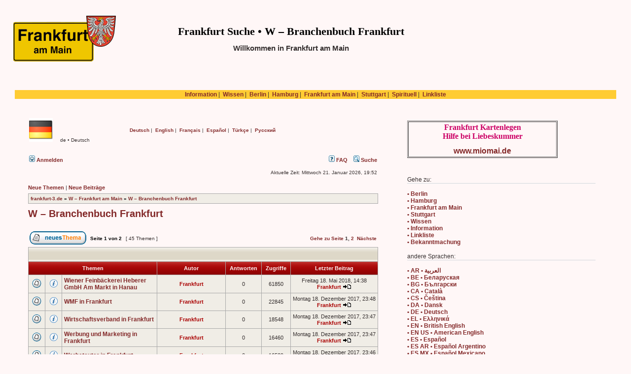

--- FILE ---
content_type: text/html; charset=UTF-8
request_url: https://frankfurt-3.de/viewforum.php?f=56
body_size: 66766
content:
<!DOCTYPE html>
<html xmlns="https://www.w3.org/1999/xhtml" dir="ltr" lang="de" xml:lang="de">
<head>

<meta http-equiv="content-type" content="text/html; charset=UTF-8" />
<meta http-equiv="content-language" content="de" />
<meta http-equiv="content-style-type" content="text/css" />
<meta http-equiv="imagetoolbar" content="no" />
<meta name="Title" content="Frankfurt Suche &bull; W – Branchenbuch Frankfurt &bull; de - Deutsch &bull; frankfurt-3.de" />
<meta name="description" content="Frankfurt Suche &bull; W – Branchenbuch Frankfurt &bull; de - Deutsch &bull; frankfurt-3.de" />
<meta name="keywords" content="Frankfurt Suche, W – Branchenbuch Frankfurt, de, Deutsch, frankfurt-3.de" />
<meta name="page-topic" content="Internet" />
<meta name="audience" content="global" />
<meta name="resource-type" content="document" />
<meta name="distribution" content="global" />
<meta name="revisit-after" content="3 days" />
<meta name="robots" content="all" />

<title>Frankfurt Suche &bull; W – Branchenbuch Frankfurt &bull; de - Deutsch  &bull; frankfurt-3.de</title>

<link rel="alternate" type="application/atom+xml" title="Feed - Frankfurt am Main Suche" href="https://frankfurt-3.de/feed.php" /><link rel="alternate" type="application/atom+xml" title="Feed - Neuigkeiten" href="https://frankfurt-3.de/feed.php?mode=news" /><link rel="alternate" type="application/atom+xml" title="Feed - Alle Foren" href="https://frankfurt-3.de/feed.php?mode=forums" /><link rel="alternate" type="application/atom+xml" title="Feed - Neue Themen" href="https://frankfurt-3.de/feed.php?mode=topics" /><link rel="alternate" type="application/atom+xml" title="Feed - Neue Beiträge" href="https://frankfurt-3.de/feed.php?mode=topics_active" /><link rel="alternate" type="application/atom+xml" title="Feed - Forum - { FORUM_NAME }" href="https://frankfurt-3.de/feed.php?f=56" />

<link rel="stylesheet" href="https://frankfurt-3.de/theme/stylesheet.css" type="text/css" />
<link rel="shortcut icon" href="https://frankfurt-3.de/favicon.ico" />

<script type="text/javascript">
// <![CDATA[


function popup(url, width, height, name)
{
	if (!name)
	{
		name = '_popup';
	}

	window.open(url.replace(/&amp;/g, '&'), name, 'height=' + height + ',resizable=yes,scrollbars=yes,width=' + width);
	return false;
}

function jumpto()
{
	var page = prompt('Gib die Nummer der Seite an, zu der du gehen möchtest.:', '1');
	var per_page = '25';
	var base_url = './viewforum.php?f=56&amp;sid=2c3fcfb79234dd87b8fe0c5e7b9d3b1b';

	if (page !== null && !isNaN(page) && page == Math.floor(page) && page > 0)
	{
		if (base_url.indexOf('?') == -1)
		{
			document.location.href = base_url + '?start=' + ((page - 1) * per_page);
		}
		else
		{
			document.location.href = base_url.replace(/&amp;/g, '&') + '&start=' + ((page - 1) * per_page);
		}
	}
}

/**
* Find a member
*/
function find_username(url)
{
	popup(url, 760, 570, '_usersearch');
	return false;
}

/**
* Mark/unmark checklist
* id = ID of parent container, name = name prefix, state = state [true/false]
*/
function marklist(id, name, state)
{
	var parent = document.getElementById(id);
	if (!parent)
	{
		eval('parent = document.' + id);
	}

	if (!parent)
	{
		return;
	}

	var rb = parent.getElementsByTagName('input');
	
	for (var r = 0; r < rb.length; r++)
	{
		if (rb[r].name.substr(0, name.length) == name)
		{
			rb[r].checked = state;
		}
	}
}



// ]]>
</script>
</head>


<body class="ltr">

<a name="top"></a>



<div id="wrapheader">

	<div id="logodesc"><p>&nbsp;</p>
		<table width="70%" cellspacing="0">
		<tr>
			<td><a href="https://frankfurt-3.de/"><img src="https://frankfurt-3.de/pics/frankfurt-3.gif" alt="Frankfurt Suche &bull; frankfurt-3.de" /></a></td>
			<td align="center"><h1>Frankfurt Suche &bull; W – Branchenbuch Frankfurt</h1>
			<p>&nbsp;</p><h2>Willkommen in Frankfurt am Main</h2></td>
		</tr>
		</table>
	</div>
	
	

<table cellspacing="30" border="0" align="center" width="100%">
    <tbody>
        <tr>
            <td valign="middle" bgcolor="#ffcc33" align="center" style="text-align: center;" colspan="5">
				<span style="font-size: 12px;">
				<a href="https://information-3.de/">Information</a>&nbsp;|&nbsp;
				<a href="https://wissen-3.de/">Wissen</a>&nbsp;|&nbsp;
				<a href="https://berlin-3.de/">Berlin</a>&nbsp;|&nbsp;
				<a href="https://hamburg-3.de/">Hamburg</a>&nbsp;|&nbsp;
				<a href="https://frankfurt-3.de/">Frankfurt am Main</a>&nbsp;|&nbsp;
				<a href="https://stuttgart-3.de/">Stuttgart</a>&nbsp;|&nbsp;
				<a href="https://karma-hilfe.de/">Spirituell</a>&nbsp;|&nbsp;
				<a href="https://linkliste-3.de/">Linkliste</a>
				</span>
			</td>
        </tr>
		
        <tr style="vertical-align: top;">
            <td style="width: 760px;">
    <div>
	

	<div id="logodesc">
		<table width="96%" cellspacing="0">
		<tr>
			<td class="gensmall"><a href="https://frankfurt-3.de/"><img src="https://frankfurt-3.de/pics/flag_germany.gif" alt="Frankfurt Suche &bull; de - Deutsch &bull; frankfurt-3.de" /></a>&nbsp;
			&nbsp; &nbsp;de &bull; Deutsch&nbsp;</td>
			<td class="gensmall">
				<a href="https://frankfurt-3.de/de/">Deutsch</a>&nbsp;|&nbsp;
				<a href="https://frankfurt-3.de/en/">English</a>&nbsp;|&nbsp;
				<a href="https://frankfurt-3.de/fr/">Français</a>&nbsp;|&nbsp;
				<a href="https://frankfurt-3.de/es/">Español</a>&nbsp;|&nbsp;
				<a href="https://frankfurt-3.de/tr/">Türkçe</a>&nbsp;|&nbsp;
				<a href="https://frankfurt-3.de/ru/">Русский</a>&nbsp;</td>
		</tr>
		</table>
	</div>

<br />



	<div id="menubar">
		<table width="100%" cellspacing="0">
		<tr>
			<td class="genmed">
				<a href="./ucp.php?mode=login&amp;sid=2c3fcfb79234dd87b8fe0c5e7b9d3b1b"><img src="./styles/subsilver2/theme/images/icon_mini_login.gif" width="12" height="13" alt="*" /> Anmelden</a>&nbsp;
			</td>
			<td class="genmed" align="right">
				<a href="./faq.php?sid=2c3fcfb79234dd87b8fe0c5e7b9d3b1b"><img src="./styles/subsilver2/theme/images/icon_mini_faq.gif" width="12" height="13" alt="*" /> FAQ</a>
				&nbsp; &nbsp;<a href="./search.php?sid=2c3fcfb79234dd87b8fe0c5e7b9d3b1b"><img src="./styles/subsilver2/theme/images/icon_mini_search.gif" width="12" height="13" alt="*" /> Suche</a>
			</td>
		</tr>
		</table>
	</div>

	<div id="datebar">
		<table width="100%" cellspacing="0">
		<tr>
			<td class="gensmall"></td>
			<td class="gensmall" align="right">Aktuelle Zeit: Mittwoch 21. Januar 2026, 19:52<br /></td>
		</tr>
		</table>
	</div>

</div>

<div id="wrapcentre">

	
	<p class="searchbar">
		<span style="float: left;"><a href="./search.php?search_id=unanswered&amp;sid=2c3fcfb79234dd87b8fe0c5e7b9d3b1b">Neue Themen</a> | <a href="./search.php?search_id=active_topics&amp;sid=2c3fcfb79234dd87b8fe0c5e7b9d3b1b">Neue Beiträge</a></span>
		
	</p>
	

	<br style="clear: both;" />

	<table class="tablebg" width="100%" cellspacing="1" cellpadding="0" style="margin-top: 5px;">
	<tr>
		<td class="row1">
			<p class="breadcrumbs"><a href="https://frankfurt-3.de/">frankfurt-3.de</a>  &#187; <a href="./viewforum.php?f=24&amp;sid=2c3fcfb79234dd87b8fe0c5e7b9d3b1b">W – Frankfurt am Main</a> &#187; <a href="./viewforum.php?f=56&amp;sid=2c3fcfb79234dd87b8fe0c5e7b9d3b1b">W – Branchenbuch Frankfurt</a></p>
		</td>
	</tr>
	</table>

	<br />
	<div id="pageheader">
		<h2><a class="titles" href="./viewforum.php?f=56&amp;sid=2c3fcfb79234dd87b8fe0c5e7b9d3b1b">W – Branchenbuch Frankfurt</a></h2>

		
	</div>

	<br clear="all" /><br />


<div id="pagecontent">


		<table width="100%" cellspacing="1">
		<tr>
			
				<td align="left" valign="middle"><a href="./posting.php?mode=post&amp;f=56&amp;sid=2c3fcfb79234dd87b8fe0c5e7b9d3b1b"><img src="./styles/subsilver2/imageset/de/button_topic_new.gif" width="115" height="27" alt="" title="" /></a></td>
			
				<td class="nav" valign="middle" nowrap="nowrap">&nbsp;Seite <strong>1</strong> von <strong>2</strong><br /></td>
				<td class="gensmall" nowrap="nowrap">&nbsp;[ 45 Themen ]&nbsp;</td>
				<td class="gensmall" width="100%" align="right" nowrap="nowrap"><b><a href="#" onclick="jumpto(); return false;" title="Klicke, um auf Seite … zu gehen">Gehe zu Seite</a> <strong>1</strong><span class="page-sep">, </span><a href="./viewforum.php?f=56&amp;sid=2c3fcfb79234dd87b8fe0c5e7b9d3b1b&amp;start=25">2</a> &nbsp;<a href="./viewforum.php?f=56&amp;sid=2c3fcfb79234dd87b8fe0c5e7b9d3b1b&amp;start=25">Nächste</a></b></td>
			
		</tr>
		</table>
	
		<table class="tablebg" width="100%" cellspacing="1">
		<tr>
			<td class="cat" colspan="7">
				<table width="100%" cellspacing="0">
				<tr class="nav">
					<td valign="middle">&nbsp;</td>
					<td align="right" valign="middle">&nbsp;</td>
				</tr>
				</table>
			</td>
		</tr>

		<tr>
			
				<th colspan="3">&nbsp;Themen&nbsp;</th>
			
			<th>&nbsp;Autor&nbsp;</th>
			<th>&nbsp;Antworten&nbsp;</th>
			<th>&nbsp;Zugriffe&nbsp;</th>
			<th>&nbsp;Letzter Beitrag&nbsp;</th>
		</tr>

		

			<tr>
				<td class="row1" width="25" align="center"><img src="./styles/subsilver2/imageset/topic_read.gif" width="19" height="18" alt="Keine ungelesenen Beiträge" title="Keine ungelesenen Beiträge" /></td>
				
					<td class="row1" width="25" align="center"><img src="./images/icons/smile/info.gif" width="16" height="16" alt="" title="" /></td>
				
				<td class="row1">
					
					 <a title="Verfasst: Freitag 18. Mai 2018, 14:38" href="https://frankfurt-3.de/viewtopic.php?f=56&amp;t=2592&amp;sid=2c3fcfb79234dd87b8fe0c5e7b9d3b1b" class="topictitle">Wiener Feinbäckerei Heberer GmbH Am Markt in Hanau</a>
					
				</td>
				<td class="row2" width="130" align="center"><p class="topicauthor"><span style="color: #AA0000;" class="username-coloured">Frankfurt</span></p></td>
				<td class="row1" width="50" align="center"><p class="topicdetails">0</p></td>
				<td class="row2" width="50" align="center"><p class="topicdetails">61850</p></td>
				<td class="row1" width="140" align="center">
					<p class="topicdetails" style="white-space: nowrap;">Freitag 18. Mai 2018, 14:38</p>
					<p class="topicdetails"><span style="color: #AA0000;" class="username-coloured">Frankfurt</span>
						<a href="./viewtopic.php?f=56&amp;t=2592&amp;p=3359&amp;sid=2c3fcfb79234dd87b8fe0c5e7b9d3b1b#p3359"><img src="./styles/subsilver2/imageset/icon_topic_latest.gif" width="18" height="9" alt="" title="" /></a>
					</p>
				</td>
			</tr>

		

			<tr>
				<td class="row1" width="25" align="center"><img src="./styles/subsilver2/imageset/topic_read.gif" width="19" height="18" alt="Keine ungelesenen Beiträge" title="Keine ungelesenen Beiträge" /></td>
				
					<td class="row1" width="25" align="center"><img src="./images/icons/smile/info.gif" width="16" height="16" alt="" title="" /></td>
				
				<td class="row1">
					
					 <a title="Verfasst: Montag 18. Dezember 2017, 23:48" href="https://frankfurt-3.de/viewtopic.php?f=56&amp;t=1298&amp;sid=2c3fcfb79234dd87b8fe0c5e7b9d3b1b" class="topictitle">WMF in Frankfurt</a>
					
				</td>
				<td class="row2" width="130" align="center"><p class="topicauthor"><span style="color: #AA0000;" class="username-coloured">Frankfurt</span></p></td>
				<td class="row1" width="50" align="center"><p class="topicdetails">0</p></td>
				<td class="row2" width="50" align="center"><p class="topicdetails">22845</p></td>
				<td class="row1" width="140" align="center">
					<p class="topicdetails" style="white-space: nowrap;">Montag 18. Dezember 2017, 23:48</p>
					<p class="topicdetails"><span style="color: #AA0000;" class="username-coloured">Frankfurt</span>
						<a href="./viewtopic.php?f=56&amp;t=1298&amp;p=1298&amp;sid=2c3fcfb79234dd87b8fe0c5e7b9d3b1b#p1298"><img src="./styles/subsilver2/imageset/icon_topic_latest.gif" width="18" height="9" alt="" title="" /></a>
					</p>
				</td>
			</tr>

		

			<tr>
				<td class="row1" width="25" align="center"><img src="./styles/subsilver2/imageset/topic_read.gif" width="19" height="18" alt="Keine ungelesenen Beiträge" title="Keine ungelesenen Beiträge" /></td>
				
					<td class="row1" width="25" align="center"><img src="./images/icons/smile/info.gif" width="16" height="16" alt="" title="" /></td>
				
				<td class="row1">
					
					 <a title="Verfasst: Montag 18. Dezember 2017, 23:47" href="https://frankfurt-3.de/viewtopic.php?f=56&amp;t=1297&amp;sid=2c3fcfb79234dd87b8fe0c5e7b9d3b1b" class="topictitle">Wirtschaftsverband in Frankfurt</a>
					
				</td>
				<td class="row2" width="130" align="center"><p class="topicauthor"><span style="color: #AA0000;" class="username-coloured">Frankfurt</span></p></td>
				<td class="row1" width="50" align="center"><p class="topicdetails">0</p></td>
				<td class="row2" width="50" align="center"><p class="topicdetails">18548</p></td>
				<td class="row1" width="140" align="center">
					<p class="topicdetails" style="white-space: nowrap;">Montag 18. Dezember 2017, 23:47</p>
					<p class="topicdetails"><span style="color: #AA0000;" class="username-coloured">Frankfurt</span>
						<a href="./viewtopic.php?f=56&amp;t=1297&amp;p=1297&amp;sid=2c3fcfb79234dd87b8fe0c5e7b9d3b1b#p1297"><img src="./styles/subsilver2/imageset/icon_topic_latest.gif" width="18" height="9" alt="" title="" /></a>
					</p>
				</td>
			</tr>

		

			<tr>
				<td class="row1" width="25" align="center"><img src="./styles/subsilver2/imageset/topic_read.gif" width="19" height="18" alt="Keine ungelesenen Beiträge" title="Keine ungelesenen Beiträge" /></td>
				
					<td class="row1" width="25" align="center"><img src="./images/icons/smile/info.gif" width="16" height="16" alt="" title="" /></td>
				
				<td class="row1">
					
					 <a title="Verfasst: Montag 18. Dezember 2017, 23:47" href="https://frankfurt-3.de/viewtopic.php?f=56&amp;t=1296&amp;sid=2c3fcfb79234dd87b8fe0c5e7b9d3b1b" class="topictitle">Werbung und Marketing in Frankfurt</a>
					
				</td>
				<td class="row2" width="130" align="center"><p class="topicauthor"><span style="color: #AA0000;" class="username-coloured">Frankfurt</span></p></td>
				<td class="row1" width="50" align="center"><p class="topicdetails">0</p></td>
				<td class="row2" width="50" align="center"><p class="topicdetails">16460</p></td>
				<td class="row1" width="140" align="center">
					<p class="topicdetails" style="white-space: nowrap;">Montag 18. Dezember 2017, 23:47</p>
					<p class="topicdetails"><span style="color: #AA0000;" class="username-coloured">Frankfurt</span>
						<a href="./viewtopic.php?f=56&amp;t=1296&amp;p=1296&amp;sid=2c3fcfb79234dd87b8fe0c5e7b9d3b1b#p1296"><img src="./styles/subsilver2/imageset/icon_topic_latest.gif" width="18" height="9" alt="" title="" /></a>
					</p>
				</td>
			</tr>

		

			<tr>
				<td class="row1" width="25" align="center"><img src="./styles/subsilver2/imageset/topic_read.gif" width="19" height="18" alt="Keine ungelesenen Beiträge" title="Keine ungelesenen Beiträge" /></td>
				
					<td class="row1" width="25" align="center"><img src="./images/icons/smile/info.gif" width="16" height="16" alt="" title="" /></td>
				
				<td class="row1">
					
					 <a title="Verfasst: Montag 18. Dezember 2017, 23:46" href="https://frankfurt-3.de/viewtopic.php?f=56&amp;t=1295&amp;sid=2c3fcfb79234dd87b8fe0c5e7b9d3b1b" class="topictitle">Werbetexter in Frankfurt</a>
					
				</td>
				<td class="row2" width="130" align="center"><p class="topicauthor"><span style="color: #AA0000;" class="username-coloured">Frankfurt</span></p></td>
				<td class="row1" width="50" align="center"><p class="topicdetails">0</p></td>
				<td class="row2" width="50" align="center"><p class="topicdetails">16529</p></td>
				<td class="row1" width="140" align="center">
					<p class="topicdetails" style="white-space: nowrap;">Montag 18. Dezember 2017, 23:46</p>
					<p class="topicdetails"><span style="color: #AA0000;" class="username-coloured">Frankfurt</span>
						<a href="./viewtopic.php?f=56&amp;t=1295&amp;p=1295&amp;sid=2c3fcfb79234dd87b8fe0c5e7b9d3b1b#p1295"><img src="./styles/subsilver2/imageset/icon_topic_latest.gif" width="18" height="9" alt="" title="" /></a>
					</p>
				</td>
			</tr>

		

			<tr>
				<td class="row1" width="25" align="center"><img src="./styles/subsilver2/imageset/topic_read.gif" width="19" height="18" alt="Keine ungelesenen Beiträge" title="Keine ungelesenen Beiträge" /></td>
				
					<td class="row1" width="25" align="center"><img src="./images/icons/smile/info.gif" width="16" height="16" alt="" title="" /></td>
				
				<td class="row1">
					
					 <a title="Verfasst: Montag 18. Dezember 2017, 23:46" href="https://frankfurt-3.de/viewtopic.php?f=56&amp;t=1294&amp;sid=2c3fcfb79234dd87b8fe0c5e7b9d3b1b" class="topictitle">Werbemittel in Frankfurt</a>
					
				</td>
				<td class="row2" width="130" align="center"><p class="topicauthor"><span style="color: #AA0000;" class="username-coloured">Frankfurt</span></p></td>
				<td class="row1" width="50" align="center"><p class="topicdetails">0</p></td>
				<td class="row2" width="50" align="center"><p class="topicdetails">16483</p></td>
				<td class="row1" width="140" align="center">
					<p class="topicdetails" style="white-space: nowrap;">Montag 18. Dezember 2017, 23:46</p>
					<p class="topicdetails"><span style="color: #AA0000;" class="username-coloured">Frankfurt</span>
						<a href="./viewtopic.php?f=56&amp;t=1294&amp;p=1294&amp;sid=2c3fcfb79234dd87b8fe0c5e7b9d3b1b#p1294"><img src="./styles/subsilver2/imageset/icon_topic_latest.gif" width="18" height="9" alt="" title="" /></a>
					</p>
				</td>
			</tr>

		

			<tr>
				<td class="row1" width="25" align="center"><img src="./styles/subsilver2/imageset/topic_read.gif" width="19" height="18" alt="Keine ungelesenen Beiträge" title="Keine ungelesenen Beiträge" /></td>
				
					<td class="row1" width="25" align="center"><img src="./images/icons/smile/info.gif" width="16" height="16" alt="" title="" /></td>
				
				<td class="row1">
					
					 <a title="Verfasst: Montag 18. Dezember 2017, 23:45" href="https://frankfurt-3.de/viewtopic.php?f=56&amp;t=1293&amp;sid=2c3fcfb79234dd87b8fe0c5e7b9d3b1b" class="topictitle">Weiterbildung in Frankfurt</a>
					
				</td>
				<td class="row2" width="130" align="center"><p class="topicauthor"><span style="color: #AA0000;" class="username-coloured">Frankfurt</span></p></td>
				<td class="row1" width="50" align="center"><p class="topicdetails">0</p></td>
				<td class="row2" width="50" align="center"><p class="topicdetails">16909</p></td>
				<td class="row1" width="140" align="center">
					<p class="topicdetails" style="white-space: nowrap;">Montag 18. Dezember 2017, 23:45</p>
					<p class="topicdetails"><span style="color: #AA0000;" class="username-coloured">Frankfurt</span>
						<a href="./viewtopic.php?f=56&amp;t=1293&amp;p=1293&amp;sid=2c3fcfb79234dd87b8fe0c5e7b9d3b1b#p1293"><img src="./styles/subsilver2/imageset/icon_topic_latest.gif" width="18" height="9" alt="" title="" /></a>
					</p>
				</td>
			</tr>

		

			<tr>
				<td class="row1" width="25" align="center"><img src="./styles/subsilver2/imageset/topic_read.gif" width="19" height="18" alt="Keine ungelesenen Beiträge" title="Keine ungelesenen Beiträge" /></td>
				
					<td class="row1" width="25" align="center"><img src="./images/icons/smile/info.gif" width="16" height="16" alt="" title="" /></td>
				
				<td class="row1">
					
					 <a title="Verfasst: Montag 18. Dezember 2017, 19:35" href="https://frankfurt-3.de/viewtopic.php?f=56&amp;t=1292&amp;sid=2c3fcfb79234dd87b8fe0c5e7b9d3b1b" class="topictitle">Walmart in Frankfurt</a>
					
				</td>
				<td class="row2" width="130" align="center"><p class="topicauthor"><span style="color: #AA0000;" class="username-coloured">Frankfurt</span></p></td>
				<td class="row1" width="50" align="center"><p class="topicdetails">0</p></td>
				<td class="row2" width="50" align="center"><p class="topicdetails">16996</p></td>
				<td class="row1" width="140" align="center">
					<p class="topicdetails" style="white-space: nowrap;">Montag 18. Dezember 2017, 19:35</p>
					<p class="topicdetails"><span style="color: #AA0000;" class="username-coloured">Frankfurt</span>
						<a href="./viewtopic.php?f=56&amp;t=1292&amp;p=1292&amp;sid=2c3fcfb79234dd87b8fe0c5e7b9d3b1b#p1292"><img src="./styles/subsilver2/imageset/icon_topic_latest.gif" width="18" height="9" alt="" title="" /></a>
					</p>
				</td>
			</tr>

		

			<tr>
				<td class="row1" width="25" align="center"><img src="./styles/subsilver2/imageset/topic_read.gif" width="19" height="18" alt="Keine ungelesenen Beiträge" title="Keine ungelesenen Beiträge" /></td>
				
					<td class="row1" width="25" align="center"><img src="./images/icons/smile/info.gif" width="16" height="16" alt="" title="" /></td>
				
				<td class="row1">
					
					 <a title="Verfasst: Montag 18. Dezember 2017, 00:31" href="https://frankfurt-3.de/viewtopic.php?f=56&amp;t=1291&amp;sid=2c3fcfb79234dd87b8fe0c5e7b9d3b1b" class="topictitle">Weihnachten in Frankfurt</a>
					
				</td>
				<td class="row2" width="130" align="center"><p class="topicauthor"><span style="color: #AA0000;" class="username-coloured">Frankfurt</span></p></td>
				<td class="row1" width="50" align="center"><p class="topicdetails">0</p></td>
				<td class="row2" width="50" align="center"><p class="topicdetails">15727</p></td>
				<td class="row1" width="140" align="center">
					<p class="topicdetails" style="white-space: nowrap;">Montag 18. Dezember 2017, 00:31</p>
					<p class="topicdetails"><span style="color: #AA0000;" class="username-coloured">Frankfurt</span>
						<a href="./viewtopic.php?f=56&amp;t=1291&amp;p=1291&amp;sid=2c3fcfb79234dd87b8fe0c5e7b9d3b1b#p1291"><img src="./styles/subsilver2/imageset/icon_topic_latest.gif" width="18" height="9" alt="" title="" /></a>
					</p>
				</td>
			</tr>

		

			<tr>
				<td class="row1" width="25" align="center"><img src="./styles/subsilver2/imageset/topic_read.gif" width="19" height="18" alt="Keine ungelesenen Beiträge" title="Keine ungelesenen Beiträge" /></td>
				
					<td class="row1" width="25" align="center"><img src="./images/icons/smile/info.gif" width="16" height="16" alt="" title="" /></td>
				
				<td class="row1">
					
					 <a title="Verfasst: Montag 18. Dezember 2017, 00:31" href="https://frankfurt-3.de/viewtopic.php?f=56&amp;t=1290&amp;sid=2c3fcfb79234dd87b8fe0c5e7b9d3b1b" class="topictitle">Wechselstube in Frankfurt</a>
					
				</td>
				<td class="row2" width="130" align="center"><p class="topicauthor"><span style="color: #AA0000;" class="username-coloured">Frankfurt</span></p></td>
				<td class="row1" width="50" align="center"><p class="topicdetails">0</p></td>
				<td class="row2" width="50" align="center"><p class="topicdetails">16391</p></td>
				<td class="row1" width="140" align="center">
					<p class="topicdetails" style="white-space: nowrap;">Montag 18. Dezember 2017, 00:31</p>
					<p class="topicdetails"><span style="color: #AA0000;" class="username-coloured">Frankfurt</span>
						<a href="./viewtopic.php?f=56&amp;t=1290&amp;p=1290&amp;sid=2c3fcfb79234dd87b8fe0c5e7b9d3b1b#p1290"><img src="./styles/subsilver2/imageset/icon_topic_latest.gif" width="18" height="9" alt="" title="" /></a>
					</p>
				</td>
			</tr>

		

			<tr>
				<td class="row1" width="25" align="center"><img src="./styles/subsilver2/imageset/topic_read.gif" width="19" height="18" alt="Keine ungelesenen Beiträge" title="Keine ungelesenen Beiträge" /></td>
				
					<td class="row1" width="25" align="center"><img src="./images/icons/smile/info.gif" width="16" height="16" alt="" title="" /></td>
				
				<td class="row1">
					
					 <a title="Verfasst: Montag 18. Dezember 2017, 00:30" href="https://frankfurt-3.de/viewtopic.php?f=56&amp;t=1289&amp;sid=2c3fcfb79234dd87b8fe0c5e7b9d3b1b" class="topictitle">Web Design in Frankfurt</a>
					
				</td>
				<td class="row2" width="130" align="center"><p class="topicauthor"><span style="color: #AA0000;" class="username-coloured">Frankfurt</span></p></td>
				<td class="row1" width="50" align="center"><p class="topicdetails">0</p></td>
				<td class="row2" width="50" align="center"><p class="topicdetails">17287</p></td>
				<td class="row1" width="140" align="center">
					<p class="topicdetails" style="white-space: nowrap;">Montag 18. Dezember 2017, 00:30</p>
					<p class="topicdetails"><span style="color: #AA0000;" class="username-coloured">Frankfurt</span>
						<a href="./viewtopic.php?f=56&amp;t=1289&amp;p=1289&amp;sid=2c3fcfb79234dd87b8fe0c5e7b9d3b1b#p1289"><img src="./styles/subsilver2/imageset/icon_topic_latest.gif" width="18" height="9" alt="" title="" /></a>
					</p>
				</td>
			</tr>

		

			<tr>
				<td class="row1" width="25" align="center"><img src="./styles/subsilver2/imageset/topic_read.gif" width="19" height="18" alt="Keine ungelesenen Beiträge" title="Keine ungelesenen Beiträge" /></td>
				
					<td class="row1" width="25" align="center"><img src="./images/icons/smile/info.gif" width="16" height="16" alt="" title="" /></td>
				
				<td class="row1">
					
					 <a title="Verfasst: Montag 18. Dezember 2017, 00:30" href="https://frankfurt-3.de/viewtopic.php?f=56&amp;t=1288&amp;sid=2c3fcfb79234dd87b8fe0c5e7b9d3b1b" class="topictitle">Wasserstrahlschneiden in Frankfurt</a>
					
				</td>
				<td class="row2" width="130" align="center"><p class="topicauthor"><span style="color: #AA0000;" class="username-coloured">Frankfurt</span></p></td>
				<td class="row1" width="50" align="center"><p class="topicdetails">0</p></td>
				<td class="row2" width="50" align="center"><p class="topicdetails">16596</p></td>
				<td class="row1" width="140" align="center">
					<p class="topicdetails" style="white-space: nowrap;">Montag 18. Dezember 2017, 00:30</p>
					<p class="topicdetails"><span style="color: #AA0000;" class="username-coloured">Frankfurt</span>
						<a href="./viewtopic.php?f=56&amp;t=1288&amp;p=1288&amp;sid=2c3fcfb79234dd87b8fe0c5e7b9d3b1b#p1288"><img src="./styles/subsilver2/imageset/icon_topic_latest.gif" width="18" height="9" alt="" title="" /></a>
					</p>
				</td>
			</tr>

		

			<tr>
				<td class="row1" width="25" align="center"><img src="./styles/subsilver2/imageset/topic_read.gif" width="19" height="18" alt="Keine ungelesenen Beiträge" title="Keine ungelesenen Beiträge" /></td>
				
					<td class="row1" width="25" align="center"><img src="./images/icons/smile/info.gif" width="16" height="16" alt="" title="" /></td>
				
				<td class="row1">
					
					 <a title="Verfasst: Montag 18. Dezember 2017, 00:29" href="https://frankfurt-3.de/viewtopic.php?f=56&amp;t=1287&amp;sid=2c3fcfb79234dd87b8fe0c5e7b9d3b1b" class="topictitle">Wasserschaden in Frankfurt</a>
					
				</td>
				<td class="row2" width="130" align="center"><p class="topicauthor"><span style="color: #AA0000;" class="username-coloured">Frankfurt</span></p></td>
				<td class="row1" width="50" align="center"><p class="topicdetails">0</p></td>
				<td class="row2" width="50" align="center"><p class="topicdetails">17047</p></td>
				<td class="row1" width="140" align="center">
					<p class="topicdetails" style="white-space: nowrap;">Montag 18. Dezember 2017, 00:29</p>
					<p class="topicdetails"><span style="color: #AA0000;" class="username-coloured">Frankfurt</span>
						<a href="./viewtopic.php?f=56&amp;t=1287&amp;p=1287&amp;sid=2c3fcfb79234dd87b8fe0c5e7b9d3b1b#p1287"><img src="./styles/subsilver2/imageset/icon_topic_latest.gif" width="18" height="9" alt="" title="" /></a>
					</p>
				</td>
			</tr>

		

			<tr>
				<td class="row1" width="25" align="center"><img src="./styles/subsilver2/imageset/topic_read.gif" width="19" height="18" alt="Keine ungelesenen Beiträge" title="Keine ungelesenen Beiträge" /></td>
				
					<td class="row1" width="25" align="center"><img src="./images/icons/smile/info.gif" width="16" height="16" alt="" title="" /></td>
				
				<td class="row1">
					
					 <a title="Verfasst: Montag 18. Dezember 2017, 00:29" href="https://frankfurt-3.de/viewtopic.php?f=56&amp;t=1286&amp;sid=2c3fcfb79234dd87b8fe0c5e7b9d3b1b" class="topictitle">Wäscherei in Frankfurt</a>
					
				</td>
				<td class="row2" width="130" align="center"><p class="topicauthor"><span style="color: #AA0000;" class="username-coloured">Frankfurt</span></p></td>
				<td class="row1" width="50" align="center"><p class="topicdetails">0</p></td>
				<td class="row2" width="50" align="center"><p class="topicdetails">16014</p></td>
				<td class="row1" width="140" align="center">
					<p class="topicdetails" style="white-space: nowrap;">Montag 18. Dezember 2017, 00:29</p>
					<p class="topicdetails"><span style="color: #AA0000;" class="username-coloured">Frankfurt</span>
						<a href="./viewtopic.php?f=56&amp;t=1286&amp;p=1286&amp;sid=2c3fcfb79234dd87b8fe0c5e7b9d3b1b#p1286"><img src="./styles/subsilver2/imageset/icon_topic_latest.gif" width="18" height="9" alt="" title="" /></a>
					</p>
				</td>
			</tr>

		

			<tr>
				<td class="row1" width="25" align="center"><img src="./styles/subsilver2/imageset/topic_read.gif" width="19" height="18" alt="Keine ungelesenen Beiträge" title="Keine ungelesenen Beiträge" /></td>
				
					<td class="row1" width="25" align="center"><img src="./images/icons/smile/info.gif" width="16" height="16" alt="" title="" /></td>
				
				<td class="row1">
					
					 <a title="Verfasst: Montag 18. Dezember 2017, 00:28" href="https://frankfurt-3.de/viewtopic.php?f=56&amp;t=1285&amp;sid=2c3fcfb79234dd87b8fe0c5e7b9d3b1b" class="topictitle">Wakeboard in Frankfurt</a>
					
				</td>
				<td class="row2" width="130" align="center"><p class="topicauthor"><span style="color: #AA0000;" class="username-coloured">Frankfurt</span></p></td>
				<td class="row1" width="50" align="center"><p class="topicdetails">0</p></td>
				<td class="row2" width="50" align="center"><p class="topicdetails">16529</p></td>
				<td class="row1" width="140" align="center">
					<p class="topicdetails" style="white-space: nowrap;">Montag 18. Dezember 2017, 00:28</p>
					<p class="topicdetails"><span style="color: #AA0000;" class="username-coloured">Frankfurt</span>
						<a href="./viewtopic.php?f=56&amp;t=1285&amp;p=1285&amp;sid=2c3fcfb79234dd87b8fe0c5e7b9d3b1b#p1285"><img src="./styles/subsilver2/imageset/icon_topic_latest.gif" width="18" height="9" alt="" title="" /></a>
					</p>
				</td>
			</tr>

		

			<tr>
				<td class="row1" width="25" align="center"><img src="./styles/subsilver2/imageset/topic_read.gif" width="19" height="18" alt="Keine ungelesenen Beiträge" title="Keine ungelesenen Beiträge" /></td>
				
					<td class="row1" width="25" align="center"><img src="./images/icons/smile/info.gif" width="16" height="16" alt="" title="" /></td>
				
				<td class="row1">
					
					 <a title="Verfasst: Montag 18. Dezember 2017, 00:28" href="https://frankfurt-3.de/viewtopic.php?f=56&amp;t=1284&amp;sid=2c3fcfb79234dd87b8fe0c5e7b9d3b1b" class="topictitle">Wahrsagen in Frankfurt</a>
					
				</td>
				<td class="row2" width="130" align="center"><p class="topicauthor"><span style="color: #AA0000;" class="username-coloured">Frankfurt</span></p></td>
				<td class="row1" width="50" align="center"><p class="topicdetails">0</p></td>
				<td class="row2" width="50" align="center"><p class="topicdetails">17134</p></td>
				<td class="row1" width="140" align="center">
					<p class="topicdetails" style="white-space: nowrap;">Montag 18. Dezember 2017, 00:28</p>
					<p class="topicdetails"><span style="color: #AA0000;" class="username-coloured">Frankfurt</span>
						<a href="./viewtopic.php?f=56&amp;t=1284&amp;p=1284&amp;sid=2c3fcfb79234dd87b8fe0c5e7b9d3b1b#p1284"><img src="./styles/subsilver2/imageset/icon_topic_latest.gif" width="18" height="9" alt="" title="" /></a>
					</p>
				</td>
			</tr>

		

			<tr>
				<td class="row1" width="25" align="center"><img src="./styles/subsilver2/imageset/topic_read.gif" width="19" height="18" alt="Keine ungelesenen Beiträge" title="Keine ungelesenen Beiträge" /></td>
				
					<td class="row1" width="25" align="center"><img src="./images/icons/smile/info.gif" width="16" height="16" alt="" title="" /></td>
				
				<td class="row1">
					
					 <a title="Verfasst: Montag 18. Dezember 2017, 00:26" href="https://frankfurt-3.de/viewtopic.php?f=56&amp;t=1283&amp;sid=2c3fcfb79234dd87b8fe0c5e7b9d3b1b" class="topictitle">Woolworth in Frankfurt</a>
					
				</td>
				<td class="row2" width="130" align="center"><p class="topicauthor"><span style="color: #AA0000;" class="username-coloured">Frankfurt</span></p></td>
				<td class="row1" width="50" align="center"><p class="topicdetails">0</p></td>
				<td class="row2" width="50" align="center"><p class="topicdetails">16237</p></td>
				<td class="row1" width="140" align="center">
					<p class="topicdetails" style="white-space: nowrap;">Montag 18. Dezember 2017, 00:26</p>
					<p class="topicdetails"><span style="color: #AA0000;" class="username-coloured">Frankfurt</span>
						<a href="./viewtopic.php?f=56&amp;t=1283&amp;p=1283&amp;sid=2c3fcfb79234dd87b8fe0c5e7b9d3b1b#p1283"><img src="./styles/subsilver2/imageset/icon_topic_latest.gif" width="18" height="9" alt="" title="" /></a>
					</p>
				</td>
			</tr>

		

			<tr>
				<td class="row1" width="25" align="center"><img src="./styles/subsilver2/imageset/topic_read.gif" width="19" height="18" alt="Keine ungelesenen Beiträge" title="Keine ungelesenen Beiträge" /></td>
				
					<td class="row1" width="25" align="center"><img src="./images/icons/smile/info.gif" width="16" height="16" alt="" title="" /></td>
				
				<td class="row1">
					
					 <a title="Verfasst: Montag 18. Dezember 2017, 00:25" href="https://frankfurt-3.de/viewtopic.php?f=56&amp;t=1282&amp;sid=2c3fcfb79234dd87b8fe0c5e7b9d3b1b" class="topictitle">Wohnmobil mieten in Frankfurt</a>
					
				</td>
				<td class="row2" width="130" align="center"><p class="topicauthor"><span style="color: #AA0000;" class="username-coloured">Frankfurt</span></p></td>
				<td class="row1" width="50" align="center"><p class="topicdetails">0</p></td>
				<td class="row2" width="50" align="center"><p class="topicdetails">16049</p></td>
				<td class="row1" width="140" align="center">
					<p class="topicdetails" style="white-space: nowrap;">Montag 18. Dezember 2017, 00:25</p>
					<p class="topicdetails"><span style="color: #AA0000;" class="username-coloured">Frankfurt</span>
						<a href="./viewtopic.php?f=56&amp;t=1282&amp;p=1282&amp;sid=2c3fcfb79234dd87b8fe0c5e7b9d3b1b#p1282"><img src="./styles/subsilver2/imageset/icon_topic_latest.gif" width="18" height="9" alt="" title="" /></a>
					</p>
				</td>
			</tr>

		

			<tr>
				<td class="row1" width="25" align="center"><img src="./styles/subsilver2/imageset/topic_read.gif" width="19" height="18" alt="Keine ungelesenen Beiträge" title="Keine ungelesenen Beiträge" /></td>
				
					<td class="row1" width="25" align="center"><img src="./images/icons/smile/info.gif" width="16" height="16" alt="" title="" /></td>
				
				<td class="row1">
					
					 <a title="Verfasst: Montag 18. Dezember 2017, 00:25" href="https://frankfurt-3.de/viewtopic.php?f=56&amp;t=1281&amp;sid=2c3fcfb79234dd87b8fe0c5e7b9d3b1b" class="topictitle">Wohnheim in Frankfurt</a>
					
				</td>
				<td class="row2" width="130" align="center"><p class="topicauthor"><span style="color: #AA0000;" class="username-coloured">Frankfurt</span></p></td>
				<td class="row1" width="50" align="center"><p class="topicdetails">0</p></td>
				<td class="row2" width="50" align="center"><p class="topicdetails">15613</p></td>
				<td class="row1" width="140" align="center">
					<p class="topicdetails" style="white-space: nowrap;">Montag 18. Dezember 2017, 00:25</p>
					<p class="topicdetails"><span style="color: #AA0000;" class="username-coloured">Frankfurt</span>
						<a href="./viewtopic.php?f=56&amp;t=1281&amp;p=1281&amp;sid=2c3fcfb79234dd87b8fe0c5e7b9d3b1b#p1281"><img src="./styles/subsilver2/imageset/icon_topic_latest.gif" width="18" height="9" alt="" title="" /></a>
					</p>
				</td>
			</tr>

		

			<tr>
				<td class="row1" width="25" align="center"><img src="./styles/subsilver2/imageset/topic_read.gif" width="19" height="18" alt="Keine ungelesenen Beiträge" title="Keine ungelesenen Beiträge" /></td>
				
					<td class="row1" width="25" align="center"><img src="./images/icons/smile/info.gif" width="16" height="16" alt="" title="" /></td>
				
				<td class="row1">
					
					 <a title="Verfasst: Montag 18. Dezember 2017, 00:24" href="https://frankfurt-3.de/viewtopic.php?f=56&amp;t=1280&amp;sid=2c3fcfb79234dd87b8fe0c5e7b9d3b1b" class="topictitle">Wohnen auf Zeit in Frankfurt</a>
					
				</td>
				<td class="row2" width="130" align="center"><p class="topicauthor"><span style="color: #AA0000;" class="username-coloured">Frankfurt</span></p></td>
				<td class="row1" width="50" align="center"><p class="topicdetails">0</p></td>
				<td class="row2" width="50" align="center"><p class="topicdetails">16432</p></td>
				<td class="row1" width="140" align="center">
					<p class="topicdetails" style="white-space: nowrap;">Montag 18. Dezember 2017, 00:24</p>
					<p class="topicdetails"><span style="color: #AA0000;" class="username-coloured">Frankfurt</span>
						<a href="./viewtopic.php?f=56&amp;t=1280&amp;p=1280&amp;sid=2c3fcfb79234dd87b8fe0c5e7b9d3b1b#p1280"><img src="./styles/subsilver2/imageset/icon_topic_latest.gif" width="18" height="9" alt="" title="" /></a>
					</p>
				</td>
			</tr>

		

			<tr>
				<td class="row1" width="25" align="center"><img src="./styles/subsilver2/imageset/topic_read.gif" width="19" height="18" alt="Keine ungelesenen Beiträge" title="Keine ungelesenen Beiträge" /></td>
				
					<td class="row1" width="25" align="center"><img src="./images/icons/smile/info.gif" width="16" height="16" alt="" title="" /></td>
				
				<td class="row1">
					
					 <a title="Verfasst: Montag 18. Dezember 2017, 00:24" href="https://frankfurt-3.de/viewtopic.php?f=56&amp;t=1279&amp;sid=2c3fcfb79234dd87b8fe0c5e7b9d3b1b" class="topictitle">Whirlpool in Frankfurt</a>
					
				</td>
				<td class="row2" width="130" align="center"><p class="topicauthor"><span style="color: #AA0000;" class="username-coloured">Frankfurt</span></p></td>
				<td class="row1" width="50" align="center"><p class="topicdetails">0</p></td>
				<td class="row2" width="50" align="center"><p class="topicdetails">16976</p></td>
				<td class="row1" width="140" align="center">
					<p class="topicdetails" style="white-space: nowrap;">Montag 18. Dezember 2017, 00:24</p>
					<p class="topicdetails"><span style="color: #AA0000;" class="username-coloured">Frankfurt</span>
						<a href="./viewtopic.php?f=56&amp;t=1279&amp;p=1279&amp;sid=2c3fcfb79234dd87b8fe0c5e7b9d3b1b#p1279"><img src="./styles/subsilver2/imageset/icon_topic_latest.gif" width="18" height="9" alt="" title="" /></a>
					</p>
				</td>
			</tr>

		

			<tr>
				<td class="row1" width="25" align="center"><img src="./styles/subsilver2/imageset/topic_read.gif" width="19" height="18" alt="Keine ungelesenen Beiträge" title="Keine ungelesenen Beiträge" /></td>
				
					<td class="row1" width="25" align="center"><img src="./images/icons/smile/info.gif" width="16" height="16" alt="" title="" /></td>
				
				<td class="row1">
					
					 <a title="Verfasst: Montag 18. Dezember 2017, 00:23" href="https://frankfurt-3.de/viewtopic.php?f=56&amp;t=1278&amp;sid=2c3fcfb79234dd87b8fe0c5e7b9d3b1b" class="topictitle">Wetterdienst in Frankfurt</a>
					
				</td>
				<td class="row2" width="130" align="center"><p class="topicauthor"><span style="color: #AA0000;" class="username-coloured">Frankfurt</span></p></td>
				<td class="row1" width="50" align="center"><p class="topicdetails">0</p></td>
				<td class="row2" width="50" align="center"><p class="topicdetails">15757</p></td>
				<td class="row1" width="140" align="center">
					<p class="topicdetails" style="white-space: nowrap;">Montag 18. Dezember 2017, 00:23</p>
					<p class="topicdetails"><span style="color: #AA0000;" class="username-coloured">Frankfurt</span>
						<a href="./viewtopic.php?f=56&amp;t=1278&amp;p=1278&amp;sid=2c3fcfb79234dd87b8fe0c5e7b9d3b1b#p1278"><img src="./styles/subsilver2/imageset/icon_topic_latest.gif" width="18" height="9" alt="" title="" /></a>
					</p>
				</td>
			</tr>

		

			<tr>
				<td class="row1" width="25" align="center"><img src="./styles/subsilver2/imageset/topic_read.gif" width="19" height="18" alt="Keine ungelesenen Beiträge" title="Keine ungelesenen Beiträge" /></td>
				
					<td class="row1" width="25" align="center"><img src="./images/icons/smile/info.gif" width="16" height="16" alt="" title="" /></td>
				
				<td class="row1">
					
					 <a title="Verfasst: Montag 18. Dezember 2017, 00:23" href="https://frankfurt-3.de/viewtopic.php?f=56&amp;t=1277&amp;sid=2c3fcfb79234dd87b8fe0c5e7b9d3b1b" class="topictitle">Werkzeugvermietung in Frankfurt</a>
					
				</td>
				<td class="row2" width="130" align="center"><p class="topicauthor"><span style="color: #AA0000;" class="username-coloured">Frankfurt</span></p></td>
				<td class="row1" width="50" align="center"><p class="topicdetails">0</p></td>
				<td class="row2" width="50" align="center"><p class="topicdetails">16536</p></td>
				<td class="row1" width="140" align="center">
					<p class="topicdetails" style="white-space: nowrap;">Montag 18. Dezember 2017, 00:23</p>
					<p class="topicdetails"><span style="color: #AA0000;" class="username-coloured">Frankfurt</span>
						<a href="./viewtopic.php?f=56&amp;t=1277&amp;p=1277&amp;sid=2c3fcfb79234dd87b8fe0c5e7b9d3b1b#p1277"><img src="./styles/subsilver2/imageset/icon_topic_latest.gif" width="18" height="9" alt="" title="" /></a>
					</p>
				</td>
			</tr>

		

			<tr>
				<td class="row1" width="25" align="center"><img src="./styles/subsilver2/imageset/topic_read.gif" width="19" height="18" alt="Keine ungelesenen Beiträge" title="Keine ungelesenen Beiträge" /></td>
				
					<td class="row1" width="25" align="center"><img src="./images/icons/smile/info.gif" width="16" height="16" alt="" title="" /></td>
				
				<td class="row1">
					
					 <a title="Verfasst: Montag 18. Dezember 2017, 00:22" href="https://frankfurt-3.de/viewtopic.php?f=56&amp;t=1276&amp;sid=2c3fcfb79234dd87b8fe0c5e7b9d3b1b" class="topictitle">Werkzeugverleih in Frankfurt</a>
					
				</td>
				<td class="row2" width="130" align="center"><p class="topicauthor"><span style="color: #AA0000;" class="username-coloured">Frankfurt</span></p></td>
				<td class="row1" width="50" align="center"><p class="topicdetails">0</p></td>
				<td class="row2" width="50" align="center"><p class="topicdetails">16734</p></td>
				<td class="row1" width="140" align="center">
					<p class="topicdetails" style="white-space: nowrap;">Montag 18. Dezember 2017, 00:22</p>
					<p class="topicdetails"><span style="color: #AA0000;" class="username-coloured">Frankfurt</span>
						<a href="./viewtopic.php?f=56&amp;t=1276&amp;p=1276&amp;sid=2c3fcfb79234dd87b8fe0c5e7b9d3b1b#p1276"><img src="./styles/subsilver2/imageset/icon_topic_latest.gif" width="18" height="9" alt="" title="" /></a>
					</p>
				</td>
			</tr>

		

			<tr>
				<td class="row1" width="25" align="center"><img src="./styles/subsilver2/imageset/topic_read.gif" width="19" height="18" alt="Keine ungelesenen Beiträge" title="Keine ungelesenen Beiträge" /></td>
				
					<td class="row1" width="25" align="center"><img src="./images/icons/smile/info.gif" width="16" height="16" alt="" title="" /></td>
				
				<td class="row1">
					
					 <a title="Verfasst: Montag 18. Dezember 2017, 00:22" href="https://frankfurt-3.de/viewtopic.php?f=56&amp;t=1275&amp;sid=2c3fcfb79234dd87b8fe0c5e7b9d3b1b" class="topictitle">Wasserpflanzen in Frankfurt</a>
					
				</td>
				<td class="row2" width="130" align="center"><p class="topicauthor"><span style="color: #AA0000;" class="username-coloured">Frankfurt</span></p></td>
				<td class="row1" width="50" align="center"><p class="topicdetails">0</p></td>
				<td class="row2" width="50" align="center"><p class="topicdetails">14453</p></td>
				<td class="row1" width="140" align="center">
					<p class="topicdetails" style="white-space: nowrap;">Montag 18. Dezember 2017, 00:22</p>
					<p class="topicdetails"><span style="color: #AA0000;" class="username-coloured">Frankfurt</span>
						<a href="./viewtopic.php?f=56&amp;t=1275&amp;p=1275&amp;sid=2c3fcfb79234dd87b8fe0c5e7b9d3b1b#p1275"><img src="./styles/subsilver2/imageset/icon_topic_latest.gif" width="18" height="9" alt="" title="" /></a>
					</p>
				</td>
			</tr>

		
		<tr align="center">
			
				<td class="cat" colspan="7">
			
					<form method="post" action="./viewforum.php?f=56&amp;sid=2c3fcfb79234dd87b8fe0c5e7b9d3b1b"><span class="gensmall">Themen der letzten Zeit anzeigen:</span>&nbsp;<select name="st" id="st"><option value="0" selected="selected">Alle Themen</option><option value="1">1 Tag</option><option value="7">7 Tage</option><option value="14">2 Wochen</option><option value="30">1 Monat</option><option value="90">3 Monate</option><option value="180">6 Monate</option><option value="365">1 Jahr</option></select>&nbsp;<span class="gensmall">Sortiere nach</span> <select name="sk" id="sk"><option value="a">Autor</option><option value="t" selected="selected">Erstellungsdatum</option><option value="r">Antworten</option><option value="s">Betreff</option><option value="v">Zugriffe</option></select> <select name="sd" id="sd"><option value="a">Aufsteigend</option><option value="d" selected="selected">Absteigend</option></select>&nbsp;<input class="btnlite" type="submit" name="sort" value="Los" /></form>
				</td>
		</tr>
		
		</table>
	
		<table width="100%" cellspacing="1">
		<tr>
			
				<td align="left" valign="middle"><a href="./posting.php?mode=post&amp;f=56&amp;sid=2c3fcfb79234dd87b8fe0c5e7b9d3b1b"><img src="./styles/subsilver2/imageset/de/button_topic_new.gif" width="115" height="27" alt="" title="" /></a></td>
			
				<td class="nav" valign="middle" nowrap="nowrap">&nbsp;Seite <strong>1</strong> von <strong>2</strong><br /></td>
				<td class="gensmall" nowrap="nowrap">&nbsp;[ 45 Themen ]&nbsp;</td>
				<td class="gensmall" width="100%" align="right" nowrap="nowrap"><b><a href="#" onclick="jumpto(); return false;" title="Klicke, um auf Seite … zu gehen">Gehe zu Seite</a> <strong>1</strong><span class="page-sep">, </span><a href="./viewforum.php?f=56&amp;sid=2c3fcfb79234dd87b8fe0c5e7b9d3b1b&amp;start=25">2</a> &nbsp;<a href="./viewforum.php?f=56&amp;sid=2c3fcfb79234dd87b8fe0c5e7b9d3b1b&amp;start=25">Nächste</a></b></td>
			
		</tr>
		</table>
	

		<br clear="all" />
</div>

<table class="tablebg" width="100%" cellspacing="1" cellpadding="0" style="margin-top: 5px;">
	<tr>
		<td class="row1">
			<p class="breadcrumbs"><a href="https://frankfurt-3.de/">frankfurt-3.de</a>  &#187; <a href="./viewforum.php?f=24&amp;sid=2c3fcfb79234dd87b8fe0c5e7b9d3b1b">W – Frankfurt am Main</a> &#187; <a href="./viewforum.php?f=56&amp;sid=2c3fcfb79234dd87b8fe0c5e7b9d3b1b">W – Branchenbuch Frankfurt</a></p>
		</td>
	</tr>
	</table>
	<br clear="all" />

	<table class="tablebg" width="100%" cellspacing="1">
	<tr>
		<td class="cat"><h4>Wer ist online?</h4></td>
	</tr>
	<tr>
		<td class="row1"><p class="gensmall">Mitglieder in diesem Forum: 0 Mitglieder und 3 Gäste</p></td>
	</tr>
	</table>

	<br clear="all" />

	<table width="100%" cellspacing="0">
	<tr>
		<td align="left" valign="top">
			<table cellspacing="3" cellpadding="0" border="0">
			<tr>
				<td width="20" style="text-align: center;"></td>
				<td class="gensmall">Neue Beiträge</td>
				<td>&nbsp;&nbsp;</td>
				<td width="20" style="text-align: center;"><img src="./styles/subsilver2/imageset/topic_read.gif" width="19" height="18" alt="" title="" /></td>
				<td class="gensmall">Keine neuen Beiträge</td>
				<td>&nbsp;&nbsp;</td>
				<td width="20" style="text-align: center;"><img src="./styles/subsilver2/imageset/announce_read.gif" width="19" height="18" alt="" title="" /></td>
				<td class="gensmall">Bekanntmachung</td>
			</tr>
			<tr>
				<td style="text-align: center;"></td>
				<td class="gensmall">Neue Beiträge [ beliebt ]</td>
				<td>&nbsp;&nbsp;</td>
				<td style="text-align: center;"><img src="./styles/subsilver2/imageset/topic_read_hot.gif" width="19" height="18" alt="" title="" /></td>
				<td class="gensmall">Keine neuen Beiträge [ beliebt ]</td>
				<td>&nbsp;&nbsp;</td>
				<td style="text-align: center;"><img src="./styles/subsilver2/imageset/sticky_read.gif" width="19" height="18" alt="" title="" /></td>
				<td class="gensmall">Wichtig</td>			
			</tr>
			<tr>
				<td style="text-align: center;"></td>
				<td class="gensmall">Neue Beiträge [ gesperrt ]</td>
				<td>&nbsp;&nbsp;</td>
				<td style="text-align: center;"><img src="./styles/subsilver2/imageset/topic_read_locked.gif" width="19" height="18" alt="" title="" /></td>
				<td class="gensmall">Keine neuen Beiträge [ gesperrt ]</td>
				<td>&nbsp;&nbsp;</td>
				<td style="text-align: center;"><img src="./styles/subsilver2/imageset/topic_moved.gif" width="19" height="18" alt="" title="" /></td>
				<td class="gensmall">Verschobenes Thema</td>
			</tr>
			</table>
		</td>
		<td align="right"><span class="gensmall">Du <strong>darfst</strong> neue Themen in diesem Forum erstellen.<br />Du <strong>darfst</strong> Antworten zu Themen in diesem Forum erstellen.<br />Du darfst deine Beiträge in diesem Forum <strong>nicht</strong> ändern.<br />Du darfst deine Beiträge in diesem Forum <strong>nicht</strong> löschen.<br />Du darfst <strong>keine</strong> Dateianhänge in diesem Forum erstellen.<br /></span></td>
	</tr>
	</table>


<br clear="all" />

<table width="100%" cellspacing="0">
<tr>
	<td><form method="post" name="search" action="./search.php?sid=2c3fcfb79234dd87b8fe0c5e7b9d3b1b"><span class="gensmall">Suche nach:</span> <input class="post" type="text" name="keywords" size="20" /> <input class="btnlite" type="submit" value="Los" /></form></td>
	<td align="right">
	<form method="post" name="jumpbox" action="./viewforum.php?sid=2c3fcfb79234dd87b8fe0c5e7b9d3b1b" onsubmit="if(document.jumpbox.f.value == -1){return false;}">

	<table cellspacing="0" cellpadding="0" border="0">
	<tr>
		<td nowrap="nowrap"><span class="gensmall">Gehe zu:</span>&nbsp;<select name="f" onchange="if(this.options[this.selectedIndex].value != -1){ document.forms['jumpbox'].submit() }">

		
			<option value="-1">Wähle ein Forum aus</option>
		<option value="-1">------------------</option>
			<option value="71">–– Allgemeines Forum ––</option>
		
			<option value="72">&nbsp; &nbsp;Allgemeines Forum</option>
		
			<option value="1">A – Frankfurt am Main</option>
		
			<option value="34">&nbsp; &nbsp;A – Branchenbuch Frankfurt</option>
		
			<option value="3">B – Frankfurt am Main</option>
		
			<option value="35">&nbsp; &nbsp;B – Branchenbuch Frankfurt</option>
		
			<option value="4">C – Frankfurt am Main</option>
		
			<option value="36">&nbsp; &nbsp;C – Branchenbuch Frankfurt</option>
		
			<option value="5">D – Frankfurt am Main</option>
		
			<option value="37">&nbsp; &nbsp;D – Branchenbuch Frankfurt</option>
		
			<option value="6">E – Frankfurt am Main</option>
		
			<option value="38">&nbsp; &nbsp;E – Branchenbuch Frankfurt</option>
		
			<option value="7">F – Frankfurt am Main</option>
		
			<option value="39">&nbsp; &nbsp;F – Branchenbuch Frankfurt</option>
		
			<option value="8">G – Frankfurt am Main</option>
		
			<option value="40">&nbsp; &nbsp;G – Branchenbuch Frankfurt</option>
		
			<option value="9">H – Frankfurt am Main</option>
		
			<option value="41">&nbsp; &nbsp;H – Branchenbuch Frankfurt</option>
		
			<option value="10">I – Frankfurt am Main</option>
		
			<option value="42">&nbsp; &nbsp;I – Branchenbuch Frankfurt</option>
		
			<option value="11">J – Frankfurt am Main</option>
		
			<option value="43">&nbsp; &nbsp;J – Branchenbuch Frankfurt</option>
		
			<option value="12">K – Frankfurt am Main</option>
		
			<option value="44">&nbsp; &nbsp;K – Branchenbuch Frankfurt</option>
		
			<option value="13">L – Frankfurt am Main</option>
		
			<option value="45">&nbsp; &nbsp;L – Branchenbuch Frankfurt</option>
		
			<option value="14">M – Frankfurt am Main</option>
		
			<option value="46">&nbsp; &nbsp;M – Branchenbuch Frankfurt</option>
		
			<option value="15">N – Frankfurt am Main</option>
		
			<option value="47">&nbsp; &nbsp;N – Branchenbuch Frankfurt</option>
		
			<option value="16">O – Frankfurt am Main</option>
		
			<option value="48">&nbsp; &nbsp;O – Branchenbuch Frankfurt</option>
		
			<option value="17">P – Frankfurt am Main</option>
		
			<option value="49">&nbsp; &nbsp;P – Branchenbuch Frankfurt</option>
		
			<option value="18">Q – Frankfurt am Main</option>
		
			<option value="50">&nbsp; &nbsp;Q – Branchenbuch Frankfurt</option>
		
			<option value="19">R – Frankfurt am Main</option>
		
			<option value="51">&nbsp; &nbsp;R – Branchenbuch Frankfurt</option>
		
			<option value="20">S – Frankfurt am Main</option>
		
			<option value="52">&nbsp; &nbsp;S – Branchenbuch Frankfurt</option>
		
			<option value="21">T – Frankfurt am Main</option>
		
			<option value="53">&nbsp; &nbsp;T – Branchenbuch Frankfurt</option>
		
			<option value="22">U – Frankfurt am Main</option>
		
			<option value="54">&nbsp; &nbsp;U – Branchenbuch Frankfurt</option>
		
			<option value="23">V – Frankfurt am Main</option>
		
			<option value="55">&nbsp; &nbsp;V – Branchenbuch Frankfurt</option>
		
			<option value="24">W – Frankfurt am Main</option>
		
			<option value="56" selected="selected">&nbsp; &nbsp;W – Branchenbuch Frankfurt</option>
		
			<option value="25">X – Frankfurt am Main</option>
		
			<option value="57">&nbsp; &nbsp;X – Branchenbuch Frankfurt</option>
		
			<option value="26">Y – Frankfurt am Main</option>
		
			<option value="58">&nbsp; &nbsp;Y – Branchenbuch Frankfurt</option>
		
			<option value="27">Z – Frankfurt am Main</option>
		
			<option value="59">&nbsp; &nbsp;Z – Branchenbuch Frankfurt</option>
		
			<option value="74">Sonstiges</option>
		
			<option value="75">&nbsp; &nbsp;Linkliste Frankfurt am Main</option>
		
			<option value="28">–– Board Information ––</option>
		
			<option value="69">&nbsp; &nbsp;So wird es gemacht - How it is work</option>
		
			<option value="33">&nbsp; &nbsp;Language</option>
		
			<option value="32">&nbsp; &nbsp;Kontakt</option>
		
			<option value="31">&nbsp; &nbsp;Impressum</option>
		
			<option value="73">&nbsp; &nbsp;Datenschutz</option>
		
			<option value="30">&nbsp; &nbsp;Home</option>
		
			<option value="29">&nbsp; &nbsp;Linkliste</option>
		
			<option value="65">&nbsp; &nbsp;Berlin</option>
		
			<option value="66">&nbsp; &nbsp;Hamburg</option>
		
			<option value="68">&nbsp; &nbsp;Frankfurt</option>
		
			<option value="67">&nbsp; &nbsp;Stuttgart</option>
		

		</select>&nbsp;<input class="btnlite" type="submit" value="Los" /></td>
	</tr>
	</table>

	</form>
</td>
</tr>
</table>

<br />
    </div>
        <center><br />
        </center>
	</div>
		</td>
		<td>

        <div style="padding-right: 10px;">
				<table width="80%" cellspacing="1" cellpadding="6" border="1" align="center">
			<tbody><p>&nbsp;</p>
				<tr>
					<td valign="middle" align="center">
					<p><span style="color: rgb(204, 0, 102);"><span style="font-size: 16px;"><strong><span style="font-family: Tahoma;">Frankfurt Kartenlegen<br />Hilfe bei Liebeskummer</span></strong></span></span>
					<br /><br /><a href="https://www.miomai.de" target="_blank"><span style="font-size: 16px;">www.miomai.de</span></a></p>
					</td>
				</tr>
			</tbody>
		</table>
            <br /><br />

        <div style="margin: 0px 0px 10px;">
            <span style="font-size: 12px;">
				<p>&nbsp;</p>Gehe zu:<hr><br />
				<a href="https://berlin-3.de/"> &bull; Berlin</a><br />
				<a href="https://hamburg-3.de/"> &bull; Hamburg</a><br />
				<a href="https://frankfurt-3.de/"> &bull; Frankfurt am Main</a><br />
				<a href="https://stuttgart-3.de/"> &bull; Stuttgart</a><br />
				<a href="https://wissen-3.de/"> &bull; Wissen</a><br />
				<a href="https://information-3.de/"> &bull; Information</a><br />
				<a href="https://linkliste-3.de/"> &bull; Linkliste</a><br />
				<a href="https://spirituell.karma-hilfe.de/"> &bull; Bekanntmachung</a><br />

				<p>&nbsp;</p>andere Sprachen:<hr><br />
				<a href="https://frankfurt-3.de/ar/"> &bull; AR &bull; العربية</a><br />
				<a href="https://frankfurt-3.de/be/"> &bull; BE &bull; Беларуская</a><br />
				<a href="https://frankfurt-3.de/bg/"> &bull; BG &bull; Български</a><br />
				<a href="https://frankfurt-3.de/ca/"> &bull; CA &bull; Català</a><br />
				<a href="https://frankfurt-3.de/cs/"> &bull; CS &bull; Čeština</a><br />
				<a href="https://frankfurt-3.de/da/"> &bull; DA &bull; Dansk</a><br />
				<a href="https://frankfurt-3.de/de/"> &bull; DE &bull; Deutsch</a><br />
				<a href="https://frankfurt-3.de/el/"> &bull; EL &bull; Ελληνικά</a><br />
				<a href="https://frankfurt-3.de/en/"> &bull; EN &bull; British English</a><br />
				<a href="https://frankfurt-3.de/en_us/"> &bull; EN US &bull; American English</a><br />
				<a href="https://frankfurt-3.de/es/"> &bull; ES &bull; Español</a><br />
				<a href="https://frankfurt-3.de/es_ar/"> &bull; ES AR &bull; Español Argentino</a><br />
				<a href="https://frankfurt-3.de/es_mx/"> &bull; ES MX &bull; Español Mexicano</a><br />
				<a href="https://frankfurt-3.de/et/"> &bull; ET &bull; Eesti keel</a><br />
				<a href="https://frankfurt-3.de/eu/"> &bull; EU &bull; Euskara</a><br />
				<a href="https://frankfurt-3.de/fa/"> &bull; FA &bull; فارسی</a><br />
				<a href="https://frankfurt-3.de/fi/"> &bull; FI &bull; Suomi</a><br />
			</span>
			<br /><br />
        </div>
		
        <div style="padding-right: 10px;">
		<table width="80%" cellspacing="1" cellpadding="6" border="1" align="center">
			<tbody><p>&nbsp;</p>
				<tr>
					<td valign="middle" align="center">
					<p><span style="color: rgb(204, 0, 102);"><span style="font-size: 16px;"><strong><span style="font-family: Tahoma;">Frankfurt Hellsehen</span></strong></span></span>
					<br /><br /><a href="https://frankfurt.hellseher-kartenleger.de" target="_blank"><span style="font-size: 16px;">hellseher-kartenleger.de</span></a></p>
					</td>
				</tr>
			</tbody>
		</table>
            <br /><br />
			
        <div style="margin: 0px 0px 10px;">
            <span style="font-size: 12px;">
				<a href="https://frankfurt-3.de/fr/"> &bull; FR &bull; Français</a><br />
				<a href="https://frankfurt-3.de/gd/"> &bull; GD &bull; Gàidhlig</a><br />
				<a href="https://frankfurt-3.de/gl/"> &bull; GL &bull; Galego</a><br />
				<a href="https://frankfurt-3.de/he/"> &bull; HE &bull; עברית</a><br />
				<a href="https://frankfurt-3.de/hi/"> &bull; HI &bull; हिन्दी</a><br />
				<a href="https://frankfurt-3.de/hr/"> &bull; HR &bull; Hrvatski</a><br />
				<a href="https://frankfurt-3.de/hu/"> &bull; HU &bull; Magyar</a><br />
				<a href="https://frankfurt-3.de/id/"> &bull; ID &bull; Bahasa Indonesia</a><br />
				<a href="https://frankfurt-3.de/it/"> &bull; IT &bull; Italiano</a><br />
				<a href="https://frankfurt-3.de/ja/"> &bull; JA &bull; 日本語</a><br />
				<a href="https://frankfurt-3.de/ko/"> &bull; KO &bull; 한국어</a><br />
				<a href="https://frankfurt-3.de/ku/"> &bull; KU &bull; Kurdî</a><br />
				<a href="https://frankfurt-3.de/lt/"> &bull; LT &bull; Lietuvių</a><br />
				<a href="https://frankfurt-3.de/mk/"> &bull; MK &bull; македонски јазик</a><br />
				<a href="https://frankfurt-3.de/nb/"> &bull; NB &bull; Norsk bokmål</a><br />
				<a href="https://frankfurt-3.de/nl/"> &bull; NL &bull; Nederlands</a><br />
				<a href="https://frankfurt-3.de/pl/"> &bull; PL &bull; Polski</a><br />
				<a href="https://frankfurt-3.de/pt/"> &bull; PT &bull; Português</a><br />
				<a href="https://frankfurt-3.de/pt_br/"> &bull; PT BR &bull; Português Brasileiro</a><br />
			</span>
			<br /><br />
        </div>

        <div style="padding-right: 10px;">
				<table width="80%" cellspacing="1" cellpadding="6" border="1" align="center">
			<tbody><p>&nbsp;</p>
				<tr>
					<td valign="middle" align="center">
					<p><span style="color: rgb(204, 0, 102);"><span style="font-size: 16px;"><strong><span style="font-family: Tahoma;">Frankfurt Wahrsagen</span></strong></span></span>
					<br /><br /><a href="https://frankfurt.lenormando.de" target="_blank"><span style="font-size: 16px;">lenormado.de</span></a></p>
					</td>
				</tr>
			</tbody>
		</table>
            <br /><br />

        <div style="margin: 0px 0px 10px;">
            <span style="font-size: 12px;">
				<a href="https://frankfurt-3.de/ro/"> &bull; RO &bull; Română</a><br />
				<a href="https://frankfurt-3.de/ru/"> &bull; RU &bull; Русский</a><br />
				<a href="https://frankfurt-3.de/sk/"> &bull; SK &bull; Slovenčina</a><br />
				<a href="https://frankfurt-3.de/sl/"> &bull; SL &bull; Slovenščina</a><br />
				<a href="https://frankfurt-3.de/sr/"> &bull; SR &bull; Srpski Latinica</a><br />
				<a href="https://frankfurt-3.de/sr_cyrl/"> &bull; SR Cyrl &bull; Српски</a><br />
				<a href="https://frankfurt-3.de/sv/"> &bull; SV &bull; Svenska</a><br />
				<a href="https://frankfurt-3.de/ta/"> &bull; TA &bull; தமிழ்</a><br />
				<a href="https://frankfurt-3.de/th/"> &bull; TH &bull; ภาษาไทย</a><br />
				<a href="https://frankfurt-3.de/tr/"> &bull; TR &bull; Türkçe</a><br />
				<a href="https://frankfurt-3.de/tt/"> &bull; TT &bull; Татар</a><br />
				<a href="https://frankfurt-3.de/uk/"> &bull; UK &bull; Українська</a><br />
				<a href="https://frankfurt-3.de/ur/"> &bull; UR &bull; اردو</a><br />
				<a href="https://frankfurt-3.de/vi/"> &bull; VI &bull; Tiếng Việt</a><br />
				<a href="https://frankfurt-3.de/zh_hans/"> &bull; ZH hans &bull; 简体中文</a><br />
				<a href="https://frankfurt-3.de/zh_hant/"> &bull; ZH hant &bull; 正體中文</a><br />
			</span>
			<br /><br />
        </div>

        </div>
            </td>
        </tr>
        <tr>
            <td colspan="5">&nbsp;</td>
        </tr>
		
        <tr>
            <td colspan="5" style="padding-top: 22px; vertical-align: top; color: black;">
		<span style="font-size: 12px;">
		<center>
		<hr>
		<br />	
			<h3><a href="https://frankfurt.tarotas.de/" target="_blank">Frankfurt Kartenlegen Privat</a></h3>
		<br />
		<hr>
		<br />		
	</span></p>
				
		<p><span style="font-size: 10px;">
			<a href="https://wahrsagen.miomai.de/p/kartenlegen-potsdam.html" target="_blank">Potsdam</a>&nbsp;|&nbsp;
			<a href="https://wahrsagen.miomai.de/b/kartenlegen-braunschweig.html" target="_blank">Braunschweig</a>&nbsp;|&nbsp;
			<a href="https://wahrsagen.miomai.de/m/kartenlegen-muenster-westfalen.html" target="_blank">M&uuml;nster</a>&nbsp;|&nbsp;
			<a href="https://wahrsagen.miomai.de/h/kartenlegen-hagen-westfalen.html" target="_blank">Hagen</a>&nbsp;|&nbsp;
			<a href="https://wahrsagen.miomai.de/a/kartenlegen-augsburg.html" target="_blank">Augsburg</a>&nbsp;|&nbsp;
			<a href="https://wahrsagen.miomai.de/m/kartenlegen-muelheim-an-der-ruhr.html" target="_blank">M&uuml;lheim</a>&nbsp;|&nbsp;
			<a href="https://wahrsagen.miomai.de/l/kartenlegen-leverkusen.html" target="_blank">Leverkusen</a>&nbsp;|&nbsp;
			<a href="https://wahrsagen.miomai.de/m/kartenlegen-magdeburg.html" target="_blank">Magdeburg</a>&nbsp;|&nbsp;
			<a href="https://wahrsagen.miomai.de/h/kartenlegen-heilbronn.html" target="_blank">Heilbronn</a>&nbsp;|&nbsp;
		<br />
			<a href="https://wahrsagen.miomai.de/h/kartenlegen-hannover.html" target="_blank">Hannover</a>&nbsp;|&nbsp;
			<a href="https://wahrsagen.miomai.de/r/kartenlegen-rostock.html" target="_blank">Rostock</a>&nbsp;|&nbsp;
			<a href="https://wahrsagen.miomai.de/o/kartenlegen-oldenburg.html" target="_blank">Oldenburg</a>&nbsp;|&nbsp;
			<a href="https://wahrsagen.miomai.de/g/kartenlegen-gelsenkirchen.html" target="_blank">Gelsenkirchen</a>&nbsp;|&nbsp;
			<a href="https://wahrsagen.miomai.de/b/kartenlegen-bochum.html" target="_blank">Bochum</a>&nbsp;|&nbsp;
			<a href="https://wahrsagen.miomai.de/n/kartenlegen-neuss.html" target="_blank">Neuss</a>&nbsp;|&nbsp;
			<a href="https://wahrsagen.miomai.de/l/kartenlegen-ludwigshafen-am-rhein.html" target="_blank">Ludwigshafen</a>&nbsp;|&nbsp;
			<a href="https://wahrsagen.miomai.de/d/kartenlegen-dortmund.html" target="_blank">Dortmund</a>&nbsp;|&nbsp;
			<a href="https://wahrsagen.miomai.de/f/kartenlegen-frankfurt-am-main.html" target="_blank">Frankfurt</a>
		<br />		
			<a href="https://wahrsagen.miomai.de/p/kartenlegen-pforzheim.html" target="_blank">Pforzheim</a>&nbsp;|&nbsp;
			<a href="https://wahrsagen.miomai.de/d/kartenlegen-duesseldorf.html" target="_blank">D&uuml;sseldorf</a>&nbsp;|&nbsp;
			<a href="https://wahrsagen.miomai.de/k/kartenlegen-koblenz.html" target="_blank">Koblenz</a>&nbsp;|&nbsp;	
			<a href="https://wahrsagen.miomai.de/s/kartenlegen-salzgitter.html" target="_blank">Salzgitter</a>&nbsp;|&nbsp;
			<a href="https://wahrsagen.miomai.de/c/kartenlegen-cottbus.html" target="_blank">Cottbus</a>&nbsp;|&nbsp;
			<a href="https://wahrsagen.miomai.de/d/kartenlegen-duisburg.html" target="_blank">Duisburg</a>&nbsp;|&nbsp;
			<a href="https://wahrsagen.miomai.de/k/kartenlegen-koeln.html" target="_blank">K&ouml;ln</a>&nbsp;|&nbsp;
			<a href="https://wahrsagen.miomai.de/a/kartenlegen-aachen.html" target="_blank">Aachen</a>&nbsp;|&nbsp;
			<a href="https://wahrsagen.miomai.de/h/kartenlegen-hamm-am-rhein.html" target="_blank">Hamm</a>
			<br />
		</span></p>
		<br />
		<hr>
		<p>&nbsp;</p>
		</center>
			</td>
        </tr>
    </tbody>
</table>



	
</div>


<div id="wrapfooter">
	
	<span class="copyright"><a href="https://frankfurt-3.de/">frankfurt-3.de</a>&nbsp;|&nbsp; <a href="https://information-3.de/de/viewtopic.php?f=29&t=3">Impressum</a> &nbsp;|&nbsp; <a href="https://information-3.de/de/viewtopic.php?f=29&t=4">Kontakt</a> &nbsp;|&nbsp; <a href="https://information-3.de/de/viewtopic.php?f=29&t=2">andere Sprachen</a>&nbsp;|&nbsp;<br /><br />
		<a href="https://frankfurt-3.de/ucp.php?mode=privacy">Datenschutzrichtlinie</a> &nbsp;|&nbsp; <a href="https://frankfurt-3.de/ucp.php?mode=terms">Nutzungsbedingungen</a>
	<br />
	<br />Powered by <a href="https://www.phpbb.com/">phpBB</a>&reg; Forum Software &copy; phpBB Group
	<br />Deutsche Übersetzung durch <a href="https://www.phpbb.de/">phpBB.de</a></span>
</div>

<p>&nbsp;</p>
<p>&nbsp;</p>
<p>&nbsp;</p>

</body>
</html>